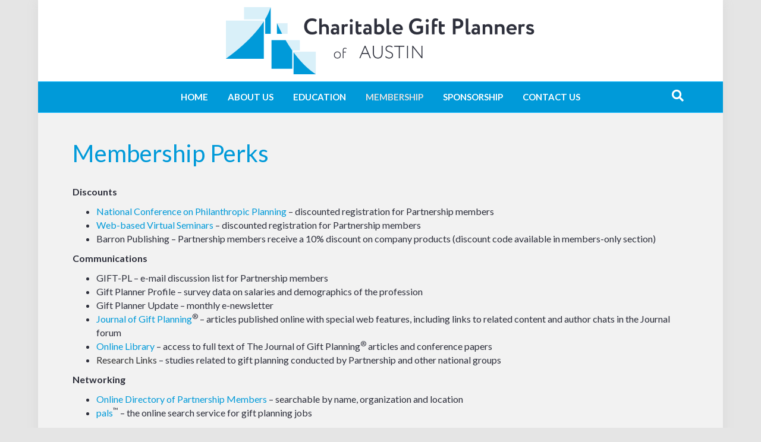

--- FILE ---
content_type: text/html; charset=UTF-8
request_url: https://cgpaustin.org/membership/membership-perks/
body_size: 11084
content:
<!DOCTYPE html>
<html lang="en-US">
<head>
<meta charset="UTF-8" />
<meta name='viewport' content='width=device-width, initial-scale=1.0' />
<meta http-equiv='X-UA-Compatible' content='IE=edge' />
<link rel="profile" href="https://gmpg.org/xfn/11" />
<meta name='robots' content='index, follow, max-image-preview:large, max-snippet:-1, max-video-preview:-1' />

            <script data-no-defer="1" data-ezscrex="false" data-cfasync="false" data-pagespeed-no-defer data-cookieconsent="ignore">
                var ctPublicFunctions = {"_ajax_nonce":"6b3c9a8840","_rest_nonce":"b9c7094ccc","_ajax_url":"\/wp-admin\/admin-ajax.php","_rest_url":"https:\/\/cgpaustin.org\/wp-json\/","data__cookies_type":"native","data__ajax_type":"rest","data__bot_detector_enabled":0,"data__frontend_data_log_enabled":1,"cookiePrefix":"","wprocket_detected":true,"host_url":"cgpaustin.org","text__ee_click_to_select":"Click to select the whole data","text__ee_original_email":"The complete one is","text__ee_got_it":"Got it","text__ee_blocked":"Blocked","text__ee_cannot_connect":"Cannot connect","text__ee_cannot_decode":"Can not decode email. Unknown reason","text__ee_email_decoder":"CleanTalk email decoder","text__ee_wait_for_decoding":"The magic is on the way!","text__ee_decoding_process":"Please wait a few seconds while we decode the contact data."}
            </script>
        
            <script data-no-defer="1" data-ezscrex="false" data-cfasync="false" data-pagespeed-no-defer data-cookieconsent="ignore">
                var ctPublic = {"_ajax_nonce":"6b3c9a8840","settings__forms__check_internal":"0","settings__forms__check_external":"0","settings__forms__force_protection":0,"settings__forms__search_test":"1","settings__data__bot_detector_enabled":0,"settings__sfw__anti_crawler":"0","blog_home":"https:\/\/cgpaustin.org\/","pixel__setting":"0","pixel__enabled":false,"pixel__url":null,"data__email_check_before_post":1,"data__email_check_exist_post":0,"data__cookies_type":"native","data__key_is_ok":true,"data__visible_fields_required":true,"wl_brandname":"Anti-Spam by CleanTalk","wl_brandname_short":"CleanTalk","ct_checkjs_key":"5f52cdbf8a897c9247dc56c2e7482308954d8435d0902d7ab28a24f8c3548545","emailEncoderPassKey":"b9e2cefdc79e2badb774b40fea3b2be6","bot_detector_forms_excluded":"W10=","advancedCacheExists":true,"varnishCacheExists":false,"wc_ajax_add_to_cart":false,"theRealPerson":{"phrases":{"trpHeading":"The Real Person Badge!","trpContent1":"The commenter acts as a real person and verified as not a bot.","trpContent2":" Anti-Spam by CleanTalk","trpContentLearnMore":"Learn more"},"trpContentLink":"https:\/\/cleantalk.org\/help\/the-real-person?utm_id=&amp;utm_term=&amp;utm_source=admin_side&amp;utm_medium=trp_badge&amp;utm_content=trp_badge_link_click&amp;utm_campaign=apbct_links","imgPersonUrl":"https:\/\/cgpaustin.org\/wp-content\/plugins\/cleantalk-spam-protect\/css\/images\/real_user.svg","imgShieldUrl":"https:\/\/cgpaustin.org\/wp-content\/plugins\/cleantalk-spam-protect\/css\/images\/shield.svg"}}
            </script>
        
	<!-- This site is optimized with the Yoast SEO plugin v26.5 - https://yoast.com/wordpress/plugins/seo/ -->
	<title>Membership Perks - Charitable Gift Planners of Austin</title>
	<link rel="canonical" href="https://cgpaustin.org/membership/membership-perks/" />
	<meta property="og:locale" content="en_US" />
	<meta property="og:type" content="article" />
	<meta property="og:title" content="Membership Perks - Charitable Gift Planners of Austin" />
	<meta property="og:description" content="Discounts National Conference on Philanthropic Planning &#8211; discounted registration for Partnership members Web-based Virtual Seminars &#8211; discounted registration for Partnership members Barron Publishing &#8211; Partnership members receive a 10% discount&hellip;" />
	<meta property="og:url" content="https://cgpaustin.org/membership/membership-perks/" />
	<meta property="og:site_name" content="Charitable Gift Planners of Austin" />
	<meta property="article:modified_time" content="2017-03-05T18:55:38+00:00" />
	<meta name="twitter:label1" content="Est. reading time" />
	<meta name="twitter:data1" content="1 minute" />
	<script type="application/ld+json" class="yoast-schema-graph">{"@context":"https://schema.org","@graph":[{"@type":"WebPage","@id":"https://cgpaustin.org/membership/membership-perks/","url":"https://cgpaustin.org/membership/membership-perks/","name":"Membership Perks - Charitable Gift Planners of Austin","isPartOf":{"@id":"https://cgpaustin.org/#website"},"datePublished":"2013-01-05T06:32:02+00:00","dateModified":"2017-03-05T18:55:38+00:00","breadcrumb":{"@id":"https://cgpaustin.org/membership/membership-perks/#breadcrumb"},"inLanguage":"en-US","potentialAction":[{"@type":"ReadAction","target":["https://cgpaustin.org/membership/membership-perks/"]}]},{"@type":"BreadcrumbList","@id":"https://cgpaustin.org/membership/membership-perks/#breadcrumb","itemListElement":[{"@type":"ListItem","position":1,"name":"Home","item":"https://cgpaustin.org/"},{"@type":"ListItem","position":2,"name":"Membership","item":"https://cgpaustin.org/membership/"},{"@type":"ListItem","position":3,"name":"Membership Perks"}]},{"@type":"WebSite","@id":"https://cgpaustin.org/#website","url":"https://cgpaustin.org/","name":"Charitable Gift Planners of Austin","description":"","potentialAction":[{"@type":"SearchAction","target":{"@type":"EntryPoint","urlTemplate":"https://cgpaustin.org/?s={search_term_string}"},"query-input":{"@type":"PropertyValueSpecification","valueRequired":true,"valueName":"search_term_string"}}],"inLanguage":"en-US"}]}</script>
	<!-- / Yoast SEO plugin. -->


<link rel='dns-prefetch' href='//fonts.googleapis.com' />
<link href='https://fonts.gstatic.com' crossorigin rel='preconnect' />
<link rel="alternate" type="application/rss+xml" title="Charitable Gift Planners of Austin &raquo; Feed" href="https://cgpaustin.org/feed/" />
<link rel="alternate" type="application/rss+xml" title="Charitable Gift Planners of Austin &raquo; Comments Feed" href="https://cgpaustin.org/comments/feed/" />
<link rel="alternate" type="text/calendar" title="Charitable Gift Planners of Austin &raquo; iCal Feed" href="https://cgpaustin.org/events/?ical=1" />
<link rel="alternate" type="application/rss+xml" title="Charitable Gift Planners of Austin &raquo; Membership Perks Comments Feed" href="https://cgpaustin.org/membership/membership-perks/feed/" />
<link rel="alternate" title="oEmbed (JSON)" type="application/json+oembed" href="https://cgpaustin.org/wp-json/oembed/1.0/embed?url=https%3A%2F%2Fcgpaustin.org%2Fmembership%2Fmembership-perks%2F" />
<link rel="alternate" title="oEmbed (XML)" type="text/xml+oembed" href="https://cgpaustin.org/wp-json/oembed/1.0/embed?url=https%3A%2F%2Fcgpaustin.org%2Fmembership%2Fmembership-perks%2F&#038;format=xml" />
<style id='wp-img-auto-sizes-contain-inline-css'>
img:is([sizes=auto i],[sizes^="auto," i]){contain-intrinsic-size:3000px 1500px}
/*# sourceURL=wp-img-auto-sizes-contain-inline-css */
</style>
<style id='wp-emoji-styles-inline-css'>

	img.wp-smiley, img.emoji {
		display: inline !important;
		border: none !important;
		box-shadow: none !important;
		height: 1em !important;
		width: 1em !important;
		margin: 0 0.07em !important;
		vertical-align: -0.1em !important;
		background: none !important;
		padding: 0 !important;
	}
/*# sourceURL=wp-emoji-styles-inline-css */
</style>
<link rel='stylesheet' id='wp-block-library-css' href='https://cgpaustin.org/wp-includes/css/dist/block-library/style.min.css?ver=6.9' media='all' />
<style id='global-styles-inline-css'>
:root{--wp--preset--aspect-ratio--square: 1;--wp--preset--aspect-ratio--4-3: 4/3;--wp--preset--aspect-ratio--3-4: 3/4;--wp--preset--aspect-ratio--3-2: 3/2;--wp--preset--aspect-ratio--2-3: 2/3;--wp--preset--aspect-ratio--16-9: 16/9;--wp--preset--aspect-ratio--9-16: 9/16;--wp--preset--color--black: #000000;--wp--preset--color--cyan-bluish-gray: #abb8c3;--wp--preset--color--white: #ffffff;--wp--preset--color--pale-pink: #f78da7;--wp--preset--color--vivid-red: #cf2e2e;--wp--preset--color--luminous-vivid-orange: #ff6900;--wp--preset--color--luminous-vivid-amber: #fcb900;--wp--preset--color--light-green-cyan: #7bdcb5;--wp--preset--color--vivid-green-cyan: #00d084;--wp--preset--color--pale-cyan-blue: #8ed1fc;--wp--preset--color--vivid-cyan-blue: #0693e3;--wp--preset--color--vivid-purple: #9b51e0;--wp--preset--color--fl-heading-text: #009ad9;--wp--preset--color--fl-body-bg: #e5e5e5;--wp--preset--color--fl-body-text: #2d2f3b;--wp--preset--color--fl-accent: #009ad9;--wp--preset--color--fl-accent-hover: #428bca;--wp--preset--color--fl-topbar-bg: #ffffff;--wp--preset--color--fl-topbar-text: #808080;--wp--preset--color--fl-topbar-link: #428bca;--wp--preset--color--fl-topbar-hover: #428bca;--wp--preset--color--fl-header-bg: #ffffff;--wp--preset--color--fl-header-text: #dddddd;--wp--preset--color--fl-header-link: #009ad9;--wp--preset--color--fl-header-hover: #428bca;--wp--preset--color--fl-nav-bg: #009ad9;--wp--preset--color--fl-nav-link: #ffffff;--wp--preset--color--fl-nav-hover: #e1e1e1;--wp--preset--color--fl-content-bg: #f2f2f2;--wp--preset--color--fl-footer-widgets-bg: #212331;--wp--preset--color--fl-footer-widgets-text: #ffffff;--wp--preset--color--fl-footer-widgets-link: #009ad9;--wp--preset--color--fl-footer-widgets-hover: #428bca;--wp--preset--color--fl-footer-bg: #ffffff;--wp--preset--color--fl-footer-text: #808080;--wp--preset--color--fl-footer-link: #009ad9;--wp--preset--color--fl-footer-hover: #428bca;--wp--preset--gradient--vivid-cyan-blue-to-vivid-purple: linear-gradient(135deg,rgb(6,147,227) 0%,rgb(155,81,224) 100%);--wp--preset--gradient--light-green-cyan-to-vivid-green-cyan: linear-gradient(135deg,rgb(122,220,180) 0%,rgb(0,208,130) 100%);--wp--preset--gradient--luminous-vivid-amber-to-luminous-vivid-orange: linear-gradient(135deg,rgb(252,185,0) 0%,rgb(255,105,0) 100%);--wp--preset--gradient--luminous-vivid-orange-to-vivid-red: linear-gradient(135deg,rgb(255,105,0) 0%,rgb(207,46,46) 100%);--wp--preset--gradient--very-light-gray-to-cyan-bluish-gray: linear-gradient(135deg,rgb(238,238,238) 0%,rgb(169,184,195) 100%);--wp--preset--gradient--cool-to-warm-spectrum: linear-gradient(135deg,rgb(74,234,220) 0%,rgb(151,120,209) 20%,rgb(207,42,186) 40%,rgb(238,44,130) 60%,rgb(251,105,98) 80%,rgb(254,248,76) 100%);--wp--preset--gradient--blush-light-purple: linear-gradient(135deg,rgb(255,206,236) 0%,rgb(152,150,240) 100%);--wp--preset--gradient--blush-bordeaux: linear-gradient(135deg,rgb(254,205,165) 0%,rgb(254,45,45) 50%,rgb(107,0,62) 100%);--wp--preset--gradient--luminous-dusk: linear-gradient(135deg,rgb(255,203,112) 0%,rgb(199,81,192) 50%,rgb(65,88,208) 100%);--wp--preset--gradient--pale-ocean: linear-gradient(135deg,rgb(255,245,203) 0%,rgb(182,227,212) 50%,rgb(51,167,181) 100%);--wp--preset--gradient--electric-grass: linear-gradient(135deg,rgb(202,248,128) 0%,rgb(113,206,126) 100%);--wp--preset--gradient--midnight: linear-gradient(135deg,rgb(2,3,129) 0%,rgb(40,116,252) 100%);--wp--preset--font-size--small: 13px;--wp--preset--font-size--medium: 20px;--wp--preset--font-size--large: 36px;--wp--preset--font-size--x-large: 42px;--wp--preset--spacing--20: 0.44rem;--wp--preset--spacing--30: 0.67rem;--wp--preset--spacing--40: 1rem;--wp--preset--spacing--50: 1.5rem;--wp--preset--spacing--60: 2.25rem;--wp--preset--spacing--70: 3.38rem;--wp--preset--spacing--80: 5.06rem;--wp--preset--shadow--natural: 6px 6px 9px rgba(0, 0, 0, 0.2);--wp--preset--shadow--deep: 12px 12px 50px rgba(0, 0, 0, 0.4);--wp--preset--shadow--sharp: 6px 6px 0px rgba(0, 0, 0, 0.2);--wp--preset--shadow--outlined: 6px 6px 0px -3px rgb(255, 255, 255), 6px 6px rgb(0, 0, 0);--wp--preset--shadow--crisp: 6px 6px 0px rgb(0, 0, 0);}:where(.is-layout-flex){gap: 0.5em;}:where(.is-layout-grid){gap: 0.5em;}body .is-layout-flex{display: flex;}.is-layout-flex{flex-wrap: wrap;align-items: center;}.is-layout-flex > :is(*, div){margin: 0;}body .is-layout-grid{display: grid;}.is-layout-grid > :is(*, div){margin: 0;}:where(.wp-block-columns.is-layout-flex){gap: 2em;}:where(.wp-block-columns.is-layout-grid){gap: 2em;}:where(.wp-block-post-template.is-layout-flex){gap: 1.25em;}:where(.wp-block-post-template.is-layout-grid){gap: 1.25em;}.has-black-color{color: var(--wp--preset--color--black) !important;}.has-cyan-bluish-gray-color{color: var(--wp--preset--color--cyan-bluish-gray) !important;}.has-white-color{color: var(--wp--preset--color--white) !important;}.has-pale-pink-color{color: var(--wp--preset--color--pale-pink) !important;}.has-vivid-red-color{color: var(--wp--preset--color--vivid-red) !important;}.has-luminous-vivid-orange-color{color: var(--wp--preset--color--luminous-vivid-orange) !important;}.has-luminous-vivid-amber-color{color: var(--wp--preset--color--luminous-vivid-amber) !important;}.has-light-green-cyan-color{color: var(--wp--preset--color--light-green-cyan) !important;}.has-vivid-green-cyan-color{color: var(--wp--preset--color--vivid-green-cyan) !important;}.has-pale-cyan-blue-color{color: var(--wp--preset--color--pale-cyan-blue) !important;}.has-vivid-cyan-blue-color{color: var(--wp--preset--color--vivid-cyan-blue) !important;}.has-vivid-purple-color{color: var(--wp--preset--color--vivid-purple) !important;}.has-black-background-color{background-color: var(--wp--preset--color--black) !important;}.has-cyan-bluish-gray-background-color{background-color: var(--wp--preset--color--cyan-bluish-gray) !important;}.has-white-background-color{background-color: var(--wp--preset--color--white) !important;}.has-pale-pink-background-color{background-color: var(--wp--preset--color--pale-pink) !important;}.has-vivid-red-background-color{background-color: var(--wp--preset--color--vivid-red) !important;}.has-luminous-vivid-orange-background-color{background-color: var(--wp--preset--color--luminous-vivid-orange) !important;}.has-luminous-vivid-amber-background-color{background-color: var(--wp--preset--color--luminous-vivid-amber) !important;}.has-light-green-cyan-background-color{background-color: var(--wp--preset--color--light-green-cyan) !important;}.has-vivid-green-cyan-background-color{background-color: var(--wp--preset--color--vivid-green-cyan) !important;}.has-pale-cyan-blue-background-color{background-color: var(--wp--preset--color--pale-cyan-blue) !important;}.has-vivid-cyan-blue-background-color{background-color: var(--wp--preset--color--vivid-cyan-blue) !important;}.has-vivid-purple-background-color{background-color: var(--wp--preset--color--vivid-purple) !important;}.has-black-border-color{border-color: var(--wp--preset--color--black) !important;}.has-cyan-bluish-gray-border-color{border-color: var(--wp--preset--color--cyan-bluish-gray) !important;}.has-white-border-color{border-color: var(--wp--preset--color--white) !important;}.has-pale-pink-border-color{border-color: var(--wp--preset--color--pale-pink) !important;}.has-vivid-red-border-color{border-color: var(--wp--preset--color--vivid-red) !important;}.has-luminous-vivid-orange-border-color{border-color: var(--wp--preset--color--luminous-vivid-orange) !important;}.has-luminous-vivid-amber-border-color{border-color: var(--wp--preset--color--luminous-vivid-amber) !important;}.has-light-green-cyan-border-color{border-color: var(--wp--preset--color--light-green-cyan) !important;}.has-vivid-green-cyan-border-color{border-color: var(--wp--preset--color--vivid-green-cyan) !important;}.has-pale-cyan-blue-border-color{border-color: var(--wp--preset--color--pale-cyan-blue) !important;}.has-vivid-cyan-blue-border-color{border-color: var(--wp--preset--color--vivid-cyan-blue) !important;}.has-vivid-purple-border-color{border-color: var(--wp--preset--color--vivid-purple) !important;}.has-vivid-cyan-blue-to-vivid-purple-gradient-background{background: var(--wp--preset--gradient--vivid-cyan-blue-to-vivid-purple) !important;}.has-light-green-cyan-to-vivid-green-cyan-gradient-background{background: var(--wp--preset--gradient--light-green-cyan-to-vivid-green-cyan) !important;}.has-luminous-vivid-amber-to-luminous-vivid-orange-gradient-background{background: var(--wp--preset--gradient--luminous-vivid-amber-to-luminous-vivid-orange) !important;}.has-luminous-vivid-orange-to-vivid-red-gradient-background{background: var(--wp--preset--gradient--luminous-vivid-orange-to-vivid-red) !important;}.has-very-light-gray-to-cyan-bluish-gray-gradient-background{background: var(--wp--preset--gradient--very-light-gray-to-cyan-bluish-gray) !important;}.has-cool-to-warm-spectrum-gradient-background{background: var(--wp--preset--gradient--cool-to-warm-spectrum) !important;}.has-blush-light-purple-gradient-background{background: var(--wp--preset--gradient--blush-light-purple) !important;}.has-blush-bordeaux-gradient-background{background: var(--wp--preset--gradient--blush-bordeaux) !important;}.has-luminous-dusk-gradient-background{background: var(--wp--preset--gradient--luminous-dusk) !important;}.has-pale-ocean-gradient-background{background: var(--wp--preset--gradient--pale-ocean) !important;}.has-electric-grass-gradient-background{background: var(--wp--preset--gradient--electric-grass) !important;}.has-midnight-gradient-background{background: var(--wp--preset--gradient--midnight) !important;}.has-small-font-size{font-size: var(--wp--preset--font-size--small) !important;}.has-medium-font-size{font-size: var(--wp--preset--font-size--medium) !important;}.has-large-font-size{font-size: var(--wp--preset--font-size--large) !important;}.has-x-large-font-size{font-size: var(--wp--preset--font-size--x-large) !important;}
/*# sourceURL=global-styles-inline-css */
</style>

<style id='classic-theme-styles-inline-css'>
/*! This file is auto-generated */
.wp-block-button__link{color:#fff;background-color:#32373c;border-radius:9999px;box-shadow:none;text-decoration:none;padding:calc(.667em + 2px) calc(1.333em + 2px);font-size:1.125em}.wp-block-file__button{background:#32373c;color:#fff;text-decoration:none}
/*# sourceURL=/wp-includes/css/classic-themes.min.css */
</style>
<link rel='stylesheet' id='cleantalk-public-css-css' href='https://cgpaustin.org/wp-content/plugins/cleantalk-spam-protect/css/cleantalk-public.min.css?ver=6.68_1763481950' media='all' />
<link rel='stylesheet' id='cleantalk-email-decoder-css-css' href='https://cgpaustin.org/wp-content/plugins/cleantalk-spam-protect/css/cleantalk-email-decoder.min.css?ver=6.68_1763481950' media='all' />
<link rel='stylesheet' id='cleantalk-trp-css-css' href='https://cgpaustin.org/wp-content/plugins/cleantalk-spam-protect/css/cleantalk-trp.min.css?ver=6.68_1763481950' media='all' />
<link rel='stylesheet' id='easy_table_style-css' href='https://cgpaustin.org/wp-content/plugins/easy-table/themes/default/style.css?ver=1.8' media='all' />
<link rel='stylesheet' id='jquery-magnificpopup-css' href='https://cgpaustin.org/wp-content/plugins/bb-plugin/css/jquery.magnificpopup.min.css?ver=2.9.4.1' media='all' />
<link rel='stylesheet' id='bootstrap-css' href='https://cgpaustin.org/wp-content/themes/bb-theme/css/bootstrap.min.css?ver=1.7.19.1' media='all' />
<link rel='stylesheet' id='fl-automator-skin-css' href='https://cgpaustin.org/wp-content/uploads/bb-theme/skin-6933461f0d0af.css?ver=1.7.19.1' media='all' />
<link rel='stylesheet' id='fl-child-theme-css' href='https://cgpaustin.org/wp-content/themes/bb-theme-child/style.css?ver=6.9' media='all' />
<link rel='stylesheet' id='pp-animate-css' href='https://cgpaustin.org/wp-content/plugins/bbpowerpack/assets/css/animate.min.css?ver=3.5.1' media='all' />
<link rel='stylesheet' id='fl-builder-google-fonts-0bf057177c8e20fe1b9b876947f89119-css' href='//fonts.googleapis.com/css?family=Lato%3A300%2C400%2C700%2C400%2C700&#038;ver=6.9' media='all' />
<script src="https://cgpaustin.org/wp-content/plugins/cleantalk-spam-protect/js/apbct-public-bundle_gathering.min.js?ver=6.68_1763481950" id="apbct-public-bundle_gathering.min-js-js"></script>
<script src="https://cgpaustin.org/wp-includes/js/jquery/jquery.min.js?ver=3.7.1" id="jquery-core-js"></script>
<script src="https://cgpaustin.org/wp-includes/js/jquery/jquery-migrate.min.js?ver=3.4.1" id="jquery-migrate-js"></script>
<link rel="https://api.w.org/" href="https://cgpaustin.org/wp-json/" /><link rel="alternate" title="JSON" type="application/json" href="https://cgpaustin.org/wp-json/wp/v2/pages/219" /><link rel="EditURI" type="application/rsd+xml" title="RSD" href="https://cgpaustin.org/xmlrpc.php?rsd" />
<meta name="generator" content="WordPress 6.9" />
<link rel='shortlink' href='https://cgpaustin.org/?p=219' />
		<script>
			var bb_powerpack = {
				version: '2.40.9',
				getAjaxUrl: function() { return atob( 'aHR0cHM6Ly9jZ3BhdXN0aW4ub3JnL3dwLWFkbWluL2FkbWluLWFqYXgucGhw' ); },
				callback: function() {},
				mapMarkerData: {},
				post_id: '219',
				search_term: '',
				current_page: 'https://cgpaustin.org/membership/membership-perks/',
				conditionals: {
					is_front_page: false,
					is_home: false,
					is_archive: false,
					current_post_type: '',
					is_tax: false,
										is_author: false,
					current_author: false,
					is_search: false,
									}
			};
		</script>
		<meta name="tec-api-version" content="v1"><meta name="tec-api-origin" content="https://cgpaustin.org"><link rel="alternate" href="https://cgpaustin.org/wp-json/tribe/events/v1/" /><link rel="pingback" href="https://cgpaustin.org/xmlrpc.php">
<!-- Global site tag (gtag.js) - Google Analytics -->
<script async src="https://www.googletagmanager.com/gtag/js?id=UA-47822778-2"></script>
<script>
  window.dataLayer = window.dataLayer || [];
  function gtag(){dataLayer.push(arguments);}
  gtag('js', new Date());

  gtag('config', 'UA-47822778-2');
</script>

<link rel='stylesheet' id='font-awesome-5-css' href='https://cgpaustin.org/wp-content/plugins/bb-plugin/fonts/fontawesome/5.15.4/css/all.min.css?ver=2.9.4.1' media='all' />
</head>
<body class="wp-singular page-template-default page page-id-219 page-child parent-pageid-221 wp-theme-bb-theme wp-child-theme-bb-theme-child fl-builder-2-9-4-1 fl-theme-1-7-19-1 fl-no-js tribe-no-js fl-framework-bootstrap fl-preset-default fl-fixed-width fl-shrink fl-scroll-to-top fl-search-active" itemscope="itemscope" itemtype="https://schema.org/WebPage">
<a aria-label="Skip to content" class="fl-screen-reader-text" href="#fl-main-content">Skip to content</a><div class="fl-page">
	<header class="fl-page-header fl-page-header-primary fl-page-nav-centered fl-page-nav-toggle-button fl-page-nav-toggle-visible-mobile" itemscope="itemscope" itemtype="https://schema.org/WPHeader"  role="banner">
	<div class="fl-page-header-wrap">
		<div class="fl-page-header-container container">
			<div class="fl-page-header-row row">
				<div class="col-md-12 fl-page-header-logo-col">
					<div class="fl-page-header-logo" itemscope="itemscope" itemtype="https://schema.org/Organization">
						<a href="https://cgpaustin.org/" itemprop="url"><img class="fl-logo-img" loading="false" data-no-lazy="1"   itemscope itemtype="https://schema.org/ImageObject" src="https://cgpaustin.org/wp-content/uploads/2017/02/CGPAustin-Primary-520.png" data-retina="" title="" width="520" data-width="520" height="113" data-height="113" alt="Charitable Gift Planners of Austin" /><meta itemprop="name" content="Charitable Gift Planners of Austin" /></a>
											</div>
				</div>
			</div>
		</div>
	</div>
	<div class="fl-page-nav-wrap">
		<div class="fl-page-nav-container container">
			<nav class="fl-page-nav fl-nav navbar navbar-default navbar-expand-md" aria-label="Header Menu" itemscope="itemscope" itemtype="https://schema.org/SiteNavigationElement" role="navigation">
				<button type="button" class="navbar-toggle navbar-toggler" data-toggle="collapse" data-target=".fl-page-nav-collapse">
					<span>Menu</span>
				</button>
				<div class="fl-page-nav-collapse collapse navbar-collapse">
					<ul id="menu-primary" class="nav navbar-nav menu fl-theme-menu"><li id="menu-item-661" class="menu-item menu-item-type-custom menu-item-object-custom menu-item-home menu-item-661 nav-item"><a href="https://cgpaustin.org/" class="nav-link">Home</a></li>
<li id="menu-item-69" class="menu-item menu-item-type-post_type menu-item-object-page menu-item-has-children menu-item-69 nav-item"><a href="https://cgpaustin.org/about/" class="nav-link">About Us</a><div class="fl-submenu-icon-wrap"><span class="fl-submenu-toggle-icon"></span></div>
<ul class="sub-menu">
	<li id="menu-item-208" class="menu-item menu-item-type-post_type menu-item-object-page menu-item-208 nav-item"><a href="https://cgpaustin.org/about/history-2/" class="nav-link">History</a></li>
	<li id="menu-item-124" class="menu-item menu-item-type-post_type menu-item-object-page menu-item-has-children menu-item-124 nav-item"><a href="https://cgpaustin.org/about/board/" class="nav-link">Board of Directors</a><div class="fl-submenu-icon-wrap"><span class="fl-submenu-toggle-icon"></span></div>
	<ul class="sub-menu">
		<li id="menu-item-4898" class="menu-item menu-item-type-post_type menu-item-object-page menu-item-4898 nav-item"><a href="https://cgpaustin.org/about/board/scott-whitaker/" class="nav-link">Scott Whitaker</a></li>
		<li id="menu-item-14660" class="menu-item menu-item-type-post_type menu-item-object-page menu-item-14660 nav-item"><a href="https://cgpaustin.org/about/board/genevieve-hughes/" class="nav-link">Genevieve Hughes</a></li>
		<li id="menu-item-14991" class="menu-item menu-item-type-post_type menu-item-object-page menu-item-14991 nav-item"><a href="https://cgpaustin.org/about/board/lindsey-dantzler/" class="nav-link">Lindsey Dantzler</a></li>
		<li id="menu-item-14987" class="menu-item menu-item-type-post_type menu-item-object-page menu-item-14987 nav-item"><a href="https://cgpaustin.org/about/board/shari-kolding/" class="nav-link">Shari Kolding</a></li>
		<li id="menu-item-228" class="menu-item menu-item-type-post_type menu-item-object-page menu-item-228 nav-item"><a href="https://cgpaustin.org/about/board/rey-garza-2/" class="nav-link">Rey Garza</a></li>
		<li id="menu-item-11408" class="menu-item menu-item-type-post_type menu-item-object-page menu-item-11408 nav-item"><a href="https://cgpaustin.org/about/board/cass-grange/" class="nav-link">Cass Grange</a></li>
		<li id="menu-item-14988" class="menu-item menu-item-type-custom menu-item-object-custom menu-item-14988 nav-item"><a href="#" class="nav-link">Pamela Gray</a></li>
	</ul>
</li>
	<li id="menu-item-339" class="menu-item menu-item-type-post_type menu-item-object-page menu-item-has-children menu-item-339 nav-item"><a href="https://cgpaustin.org/about/past-presidents/" class="nav-link">Past Presidents</a><div class="fl-submenu-icon-wrap"><span class="fl-submenu-toggle-icon"></span></div>
	<ul class="sub-menu">
		<li id="menu-item-11412" class="menu-item menu-item-type-post_type menu-item-object-page menu-item-11412 nav-item"><a href="https://cgpaustin.org/about/board/marcia-inger-navratil/" class="nav-link">Marcia Inger Navrátil</a></li>
		<li id="menu-item-2110" class="menu-item menu-item-type-post_type menu-item-object-page menu-item-2110 nav-item"><a href="https://cgpaustin.org/about/board/justin-gould/" class="nav-link">Justin Gould</a></li>
		<li id="menu-item-1663" class="menu-item menu-item-type-post_type menu-item-object-page menu-item-1663 nav-item"><a href="https://cgpaustin.org/about/board/april-hampton-perez/" class="nav-link">April Hampton Perez</a></li>
		<li id="menu-item-1323" class="menu-item menu-item-type-post_type menu-item-object-page menu-item-1323 nav-item"><a href="https://cgpaustin.org/about/board/cass-grange/" class="nav-link">Cass Grange</a></li>
		<li id="menu-item-341" class="menu-item menu-item-type-post_type menu-item-object-page menu-item-341 nav-item"><a href="https://cgpaustin.org/about/past-presidents/robert-r-vallilee/" class="nav-link">Robert R. Vallilee</a></li>
		<li id="menu-item-340" class="menu-item menu-item-type-post_type menu-item-object-page menu-item-340 nav-item"><a href="https://cgpaustin.org/about/past-presidents/michael-d-jansen-cfp-mba-masters-of-accountancy/" class="nav-link">Michael D. Jansen, CFP</a></li>
		<li id="menu-item-354" class="menu-item menu-item-type-post_type menu-item-object-page menu-item-354 nav-item"><a href="https://cgpaustin.org/about/past-presidents/jeff-glosser/" class="nav-link">Jeff Glosser</a></li>
		<li id="menu-item-486" class="menu-item menu-item-type-post_type menu-item-object-page menu-item-486 nav-item"><a href="https://cgpaustin.org/about/past-presidents/laura-pinto/" class="nav-link">Laura Pinto, CTFA, CWS</a></li>
		<li id="menu-item-349" class="menu-item menu-item-type-post_type menu-item-object-page menu-item-349 nav-item"><a href="https://cgpaustin.org/about/past-presidents/charles-scarborough/" class="nav-link">Charles Scarborough, CFP, CFRE</a></li>
	</ul>
</li>
	<li id="menu-item-1195" class="menu-item menu-item-type-post_type menu-item-object-page menu-item-1195 nav-item"><a href="https://cgpaustin.org/members-only/ppps-palstm-job-listings/" class="nav-link">Job Listings</a></li>
</ul>
</li>
<li id="menu-item-356" class="menu-item menu-item-type-post_type menu-item-object-page menu-item-has-children menu-item-356 nav-item"><a href="https://cgpaustin.org/educational-programs/" class="nav-link">Education</a><div class="fl-submenu-icon-wrap"><span class="fl-submenu-toggle-icon"></span></div>
<ul class="sub-menu">
	<li id="menu-item-910" class="menu-item menu-item-type-post_type menu-item-object-page menu-item-910 nav-item"><a href="https://cgpaustin.org/event/" class="nav-link">Event Calendar</a></li>
	<li id="menu-item-1924" class="menu-item menu-item-type-custom menu-item-object-custom menu-item-1924 nav-item"><a href="https://cgpaustin.org/events/list/?tribe_paged=1&#038;tribe_event_display=past" class="nav-link">Past Events</a></li>
	<li id="menu-item-366" class="menu-item menu-item-type-post_type menu-item-object-page menu-item-has-children menu-item-366 nav-item"><a href="https://cgpaustin.org/educational-programs/special-programs/" class="nav-link">Special Programs</a><div class="fl-submenu-icon-wrap"><span class="fl-submenu-toggle-icon"></span></div>
	<ul class="sub-menu">
		<li id="menu-item-361" class="menu-item menu-item-type-post_type menu-item-object-page menu-item-361 nav-item"><a href="https://cgpaustin.org/educational-programs/special-programs/national-conference-on-philanthropic-planning/" class="nav-link">National Conference on Philanthropic Planning</a></li>
	</ul>
</li>
	<li id="menu-item-752" class="menu-item menu-item-type-post_type menu-item-object-page menu-item-752 nav-item"><a href="https://cgpaustin.org/educational-programs/resources/" class="nav-link">Resources</a></li>
	<li id="menu-item-365" class="menu-item menu-item-type-post_type menu-item-object-page menu-item-365 nav-item"><a href="https://cgpaustin.org/educational-programs/registration/" class="nav-link">RSVP</a></li>
	<li id="menu-item-749" class="menu-item menu-item-type-post_type menu-item-object-page menu-item-749 nav-item"><a href="https://cgpaustin.org/educational-programs/speaker-recommendation/" class="nav-link">Speaker Recommendation</a></li>
	<li id="menu-item-794" class="menu-item menu-item-type-post_type menu-item-object-page menu-item-794 nav-item"><a href="https://cgpaustin.org/educational-programs/speaker-evaluation/" class="nav-link">Speaker Evaluation</a></li>
</ul>
</li>
<li id="menu-item-357" class="menu-item menu-item-type-post_type menu-item-object-page current-page-ancestor current-menu-ancestor current-menu-parent current-page-parent current_page_parent current_page_ancestor menu-item-has-children menu-item-357 nav-item"><a href="https://cgpaustin.org/membership/" class="nav-link">Membership</a><div class="fl-submenu-icon-wrap"><span class="fl-submenu-toggle-icon"></span></div>
<ul class="sub-menu">
	<li id="menu-item-358" class="menu-item menu-item-type-post_type menu-item-object-page menu-item-358 nav-item"><a href="https://cgpaustin.org/membership/resources/" class="nav-link">Membership Benefits</a></li>
	<li id="menu-item-359" class="menu-item menu-item-type-post_type menu-item-object-page current-menu-item page_item page-item-219 current_page_item menu-item-359 nav-item"><a href="https://cgpaustin.org/membership/membership-perks/" aria-current="page" class="nav-link">Membership Perks</a></li>
	<li id="menu-item-368" class="menu-item menu-item-type-post_type menu-item-object-page menu-item-368 nav-item"><a href="https://cgpaustin.org/membership/join-today/" class="nav-link">Join/Renew Today</a></li>
	<li id="menu-item-363" class="menu-item menu-item-type-post_type menu-item-object-page menu-item-363 nav-item"><a href="https://cgpaustin.org/philanthropy-in-the-news/" class="nav-link">In the News</a></li>
</ul>
</li>
<li id="menu-item-649" class="menu-item menu-item-type-post_type menu-item-object-page menu-item-has-children menu-item-649 nav-item"><a href="https://cgpaustin.org/sponsorship/" class="nav-link">Sponsorship</a><div class="fl-submenu-icon-wrap"><span class="fl-submenu-toggle-icon"></span></div>
<ul class="sub-menu">
	<li id="menu-item-11418" class="menu-item menu-item-type-post_type menu-item-object-page menu-item-11418 nav-item"><a href="https://cgpaustin.org/sponsorship/sponsors/" class="nav-link">2025 Sponsors</a></li>
</ul>
</li>
<li id="menu-item-355" class="menu-item menu-item-type-post_type menu-item-object-page menu-item-355 nav-item"><a href="https://cgpaustin.org/contact-us/" class="nav-link">Contact Us</a></li>
</ul><div class="fl-page-nav-search">
	<a href="#" class="fas fa-search" aria-label="Search" aria-expanded="false" aria-haspopup="true" id='flsearchform'></a>
	<form method="get" role="search" aria-label="Search" action="https://cgpaustin.org/" title="Type and press Enter to search.">
		<input type="search" class="fl-search-input form-control" name="s" placeholder="Search" value="" aria-labelledby="flsearchform" />
	</form>
</div>
				</div>
			</nav>
		</div>
	</div>
</header><!-- .fl-page-header -->
	<div id="fl-main-content" class="fl-page-content" itemprop="mainContentOfPage" role="main">

		
<div class="fl-content-full container">
	<div class="row">
		<div class="fl-content col-md-12">
			<article class="fl-post post-219 page type-page status-publish hentry" id="fl-post-219" itemscope="itemscope" itemtype="https://schema.org/CreativeWork">

		<header class="fl-post-header">
		<h1 class="fl-post-title" itemprop="headline">Membership Perks</h1>
			</header><!-- .fl-post-header -->
			<div class="fl-post-content clearfix" itemprop="text">
		<p><strong>Discounts</strong></p>
<ul>
<li><a href="http://www.pppnet.org/conference/index.html">National Conference on Philanthropic Planning </a>&#8211; discounted registration for Partnership members</li>
<li><a href="http://virtualseminars.pppnet.org/">Web-based Virtual Seminars</a> &#8211; discounted registration for Partnership members</li>
<li>Barron Publishing &#8211; Partnership members receive a 10% discount on company products (discount code available in members-only section)</li>
</ul>
<p><strong>Communications</strong></p>
<ul>
<li>GIFT-PL &#8211; e-mail discussion list for Partnership members</li>
<li>Gift Planner Profile &#8211; survey data on salaries and demographics of the profession</li>
<li>Gift Planner Update &#8211; monthly e-newsletter</li>
<li><a href="http://www.pppnet.org/resource/journal.html">Journal of Gift Planning</a><sup>®</sup> &#8211; articles published online with special web features, including links to related content and author chats in the Journal forum</li>
<li><a href="http://www.pppnet.org/resource/online-lib.html">Online Library</a> &#8211; access to full text of The Journal of Gift Planning<sup>®</sup> articles and conference papers</li>
<li><span style="color: #333333;">Research Links</span> &#8211; studies related to gift planning conducted by Partnership and other national groups</li>
</ul>
<p><strong>Networking</strong></p>
<ul>
<li><a href="http://my.pppnet.org/welcome.htm">Online Directory of Partnership Members</a> &#8211; searchable by name, organization and location</li>
<li><a href="http://www.pppnet.org/pals/pals-job.asp">pals</a><sup>™</sup> &#8211; the online search service for gift planning jobs</li>
</ul>
<p>&nbsp;</p>
	</div><!-- .fl-post-content -->
	
</article>

<!-- .fl-post -->
		</div>
	</div>
</div>


	</div><!-- .fl-page-content -->
		<footer class="fl-page-footer-wrap" itemscope="itemscope" itemtype="https://schema.org/WPFooter"  role="contentinfo">
		<div class="fl-page-footer">
	<div class="fl-page-footer-container container">
		<div class="fl-page-footer-row row">
			<div class="col-sm-6 col-md-6 text-left clearfix"><div class="fl-page-footer-text fl-page-footer-text-1">Copyright © 2023 Charitable Gift Planners of Austin</div></div>			<div class="col-sm-6 col-md-6 text-right clearfix"><div class="fl-page-footer-text fl-page-footer-text-2">Photos by Stacey Harrell</div></div>		</div>
	</div>
</div><!-- .fl-page-footer -->
	</footer>
		</div><!-- .fl-page -->
<script>				
                    document.addEventListener('DOMContentLoaded', function () {
                        setTimeout(function(){
                            if( document.querySelectorAll('[name^=ct_checkjs]').length > 0 ) {
                                if (typeof apbct_public_sendREST === 'function' && typeof apbct_js_keys__set_input_value === 'function') {
                                    apbct_public_sendREST(
                                    'js_keys__get',
                                    { callback: apbct_js_keys__set_input_value })
                                }
                            }
                        },0)					    
                    })				
                </script><script type="speculationrules">
{"prefetch":[{"source":"document","where":{"and":[{"href_matches":"/*"},{"not":{"href_matches":["/wp-*.php","/wp-admin/*","/wp-content/uploads/*","/wp-content/*","/wp-content/plugins/*","/wp-content/themes/bb-theme-child/*","/wp-content/themes/bb-theme/*","/*\\?(.+)"]}},{"not":{"selector_matches":"a[rel~=\"nofollow\"]"}},{"not":{"selector_matches":".no-prefetch, .no-prefetch a"}}]},"eagerness":"conservative"}]}
</script>
		<script>
		( function ( body ) {
			'use strict';
			body.className = body.className.replace( /\btribe-no-js\b/, 'tribe-js' );
		} )( document.body );
		</script>
		<a href="#" role="button" id="fl-to-top"><span class="sr-only">Scroll To Top</span><i class="fas fa-chevron-up" aria-hidden="true"></i></a><script> /* <![CDATA[ */var tribe_l10n_datatables = {"aria":{"sort_ascending":": activate to sort column ascending","sort_descending":": activate to sort column descending"},"length_menu":"Show _MENU_ entries","empty_table":"No data available in table","info":"Showing _START_ to _END_ of _TOTAL_ entries","info_empty":"Showing 0 to 0 of 0 entries","info_filtered":"(filtered from _MAX_ total entries)","zero_records":"No matching records found","search":"Search:","all_selected_text":"All items on this page were selected. ","select_all_link":"Select all pages","clear_selection":"Clear Selection.","pagination":{"all":"All","next":"Next","previous":"Previous"},"select":{"rows":{"0":"","_":": Selected %d rows","1":": Selected 1 row"}},"datepicker":{"dayNames":["Sunday","Monday","Tuesday","Wednesday","Thursday","Friday","Saturday"],"dayNamesShort":["Sun","Mon","Tue","Wed","Thu","Fri","Sat"],"dayNamesMin":["S","M","T","W","T","F","S"],"monthNames":["January","February","March","April","May","June","July","August","September","October","November","December"],"monthNamesShort":["January","February","March","April","May","June","July","August","September","October","November","December"],"monthNamesMin":["Jan","Feb","Mar","Apr","May","Jun","Jul","Aug","Sep","Oct","Nov","Dec"],"nextText":"Next","prevText":"Prev","currentText":"Today","closeText":"Done","today":"Today","clear":"Clear"}};/* ]]> */ </script><script src="https://cgpaustin.org/wp-content/plugins/the-events-calendar/common/build/js/user-agent.js?ver=da75d0bdea6dde3898df" id="tec-user-agent-js"></script>
<script src="https://cgpaustin.org/wp-content/plugins/bb-plugin/js/jquery.ba-throttle-debounce.min.js?ver=2.9.4.1" id="jquery-throttle-js"></script>
<script src="https://cgpaustin.org/wp-content/plugins/bb-plugin/js/jquery.imagesloaded.min.js?ver=2.9.4.1" id="imagesloaded-js"></script>
<script src="https://cgpaustin.org/wp-content/plugins/bb-plugin/js/jquery.magnificpopup.min.js?ver=2.9.4.1" id="jquery-magnificpopup-js"></script>
<script src="https://cgpaustin.org/wp-content/plugins/bb-plugin/js/jquery.fitvids.min.js?ver=1.2" id="jquery-fitvids-js"></script>
<script src="https://cgpaustin.org/wp-content/themes/bb-theme/js/bootstrap.min.js?ver=1.7.19.1" id="bootstrap-js"></script>
<script id="fl-automator-js-extra">
var themeopts = {"medium_breakpoint":"992","mobile_breakpoint":"768","lightbox":"enabled","scrollTopPosition":"800"};
//# sourceURL=fl-automator-js-extra
</script>
<script src="https://cgpaustin.org/wp-content/themes/bb-theme/js/theme.min.js?ver=1.7.19.1" id="fl-automator-js"></script>
<script id="wp-emoji-settings" type="application/json">
{"baseUrl":"https://s.w.org/images/core/emoji/17.0.2/72x72/","ext":".png","svgUrl":"https://s.w.org/images/core/emoji/17.0.2/svg/","svgExt":".svg","source":{"concatemoji":"https://cgpaustin.org/wp-includes/js/wp-emoji-release.min.js?ver=6.9"}}
</script>
<script type="module">
/*! This file is auto-generated */
const a=JSON.parse(document.getElementById("wp-emoji-settings").textContent),o=(window._wpemojiSettings=a,"wpEmojiSettingsSupports"),s=["flag","emoji"];function i(e){try{var t={supportTests:e,timestamp:(new Date).valueOf()};sessionStorage.setItem(o,JSON.stringify(t))}catch(e){}}function c(e,t,n){e.clearRect(0,0,e.canvas.width,e.canvas.height),e.fillText(t,0,0);t=new Uint32Array(e.getImageData(0,0,e.canvas.width,e.canvas.height).data);e.clearRect(0,0,e.canvas.width,e.canvas.height),e.fillText(n,0,0);const a=new Uint32Array(e.getImageData(0,0,e.canvas.width,e.canvas.height).data);return t.every((e,t)=>e===a[t])}function p(e,t){e.clearRect(0,0,e.canvas.width,e.canvas.height),e.fillText(t,0,0);var n=e.getImageData(16,16,1,1);for(let e=0;e<n.data.length;e++)if(0!==n.data[e])return!1;return!0}function u(e,t,n,a){switch(t){case"flag":return n(e,"\ud83c\udff3\ufe0f\u200d\u26a7\ufe0f","\ud83c\udff3\ufe0f\u200b\u26a7\ufe0f")?!1:!n(e,"\ud83c\udde8\ud83c\uddf6","\ud83c\udde8\u200b\ud83c\uddf6")&&!n(e,"\ud83c\udff4\udb40\udc67\udb40\udc62\udb40\udc65\udb40\udc6e\udb40\udc67\udb40\udc7f","\ud83c\udff4\u200b\udb40\udc67\u200b\udb40\udc62\u200b\udb40\udc65\u200b\udb40\udc6e\u200b\udb40\udc67\u200b\udb40\udc7f");case"emoji":return!a(e,"\ud83e\u1fac8")}return!1}function f(e,t,n,a){let r;const o=(r="undefined"!=typeof WorkerGlobalScope&&self instanceof WorkerGlobalScope?new OffscreenCanvas(300,150):document.createElement("canvas")).getContext("2d",{willReadFrequently:!0}),s=(o.textBaseline="top",o.font="600 32px Arial",{});return e.forEach(e=>{s[e]=t(o,e,n,a)}),s}function r(e){var t=document.createElement("script");t.src=e,t.defer=!0,document.head.appendChild(t)}a.supports={everything:!0,everythingExceptFlag:!0},new Promise(t=>{let n=function(){try{var e=JSON.parse(sessionStorage.getItem(o));if("object"==typeof e&&"number"==typeof e.timestamp&&(new Date).valueOf()<e.timestamp+604800&&"object"==typeof e.supportTests)return e.supportTests}catch(e){}return null}();if(!n){if("undefined"!=typeof Worker&&"undefined"!=typeof OffscreenCanvas&&"undefined"!=typeof URL&&URL.createObjectURL&&"undefined"!=typeof Blob)try{var e="postMessage("+f.toString()+"("+[JSON.stringify(s),u.toString(),c.toString(),p.toString()].join(",")+"));",a=new Blob([e],{type:"text/javascript"});const r=new Worker(URL.createObjectURL(a),{name:"wpTestEmojiSupports"});return void(r.onmessage=e=>{i(n=e.data),r.terminate(),t(n)})}catch(e){}i(n=f(s,u,c,p))}t(n)}).then(e=>{for(const n in e)a.supports[n]=e[n],a.supports.everything=a.supports.everything&&a.supports[n],"flag"!==n&&(a.supports.everythingExceptFlag=a.supports.everythingExceptFlag&&a.supports[n]);var t;a.supports.everythingExceptFlag=a.supports.everythingExceptFlag&&!a.supports.flag,a.supports.everything||((t=a.source||{}).concatemoji?r(t.concatemoji):t.wpemoji&&t.twemoji&&(r(t.twemoji),r(t.wpemoji)))});
//# sourceURL=https://cgpaustin.org/wp-includes/js/wp-emoji-loader.min.js
</script>
<script type="text/javascript">
	var trackcmp_email = '';
	var trackcmp = document.createElement("script");
	trackcmp.async = true;
	trackcmp.type = 'text/javascript';
	trackcmp.src = '//trackcmp.net/visit?actid=475175537&e='+encodeURIComponent(trackcmp_email)+'&r='+encodeURIComponent(document.referrer)+'&u='+encodeURIComponent(window.location.href);
	var trackcmp_s = document.getElementsByTagName("script");
	if (trackcmp_s.length) {
		trackcmp_s[0].parentNode.appendChild(trackcmp);
	} else {
		var trackcmp_h = document.getElementsByTagName("head");
		trackcmp_h.length && trackcmp_h[0].appendChild(trackcmp);
	}
</script></body>
</html>
